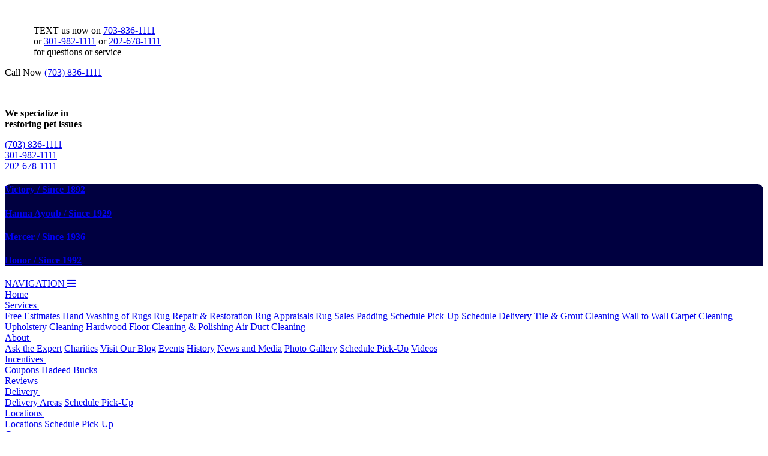

--- FILE ---
content_type: text/html; charset=UTF-8
request_url: https://blog.joehadeed.com/get-rid-of-all-the-dust-debris-pollen-this-spring/
body_size: 8565
content:
<!DOCTYPE html>
<html dir="ltr" lang="en-US" prefix="og: https://ogp.me/ns#" class="no-js no-svg">
<head>
<meta charset="UTF-8" />
<meta name="viewport" content="width=device-width, initial-scale=1" />
<meta name="msvalidate.01" content="7A8D5F93D087D74710C30B41017C68BA" />
<link rel="profile" href="http://gmpg.org/xfn/11">
<link rel="stylesheet" type="text/css" media="all" href="https://use.fontawesome.com/releases/v5.5.0/css/all.css" />
<link rel="stylesheet" type="text/css" media="all" href="https://www.joehadeed.com/css/phplib.css" />
<link rel="stylesheet" type="text/css" media="all" href="https://www.joehadeed.com/css/index.css" />
<title>Get Rid of All of the Dust, Debris and Pollen from This Spring! | Hadeed Carpet and Rug</title>

		<!-- All in One SEO 4.9.3 - aioseo.com -->
	<meta name="description" content="It&#039;s the worst allergy season in years! Let our rug cleaning experts get rid of all of the dust, debris and pollen that have collected on your rugs throughout the season. Get 15% off on in-plant rug cleaning! We also have offers for sanitizing and disinfecting rugs and other cleaning services. You need Hadeed -" />
	<meta name="robots" content="max-image-preview:large" />
	<meta name="author" content="Hadeed Carpet"/>
	<link rel="canonical" href="https://blog.joehadeed.com/get-rid-of-all-the-dust-debris-pollen-this-spring/" />
	<meta name="generator" content="All in One SEO (AIOSEO) 4.9.3" />
		<meta property="og:locale" content="en_US" />
		<meta property="og:site_name" content="Hadeed Carpet and Rug | Just another WordPress site" />
		<meta property="og:type" content="article" />
		<meta property="og:title" content="Get Rid of All of the Dust, Debris and Pollen from This Spring! | Hadeed Carpet and Rug" />
		<meta property="og:description" content="It&#039;s the worst allergy season in years! Let our rug cleaning experts get rid of all of the dust, debris and pollen that have collected on your rugs throughout the season. Get 15% off on in-plant rug cleaning! We also have offers for sanitizing and disinfecting rugs and other cleaning services. You need Hadeed -" />
		<meta property="og:url" content="https://blog.joehadeed.com/get-rid-of-all-the-dust-debris-pollen-this-spring/" />
		<meta property="article:published_time" content="2022-05-09T20:56:22+00:00" />
		<meta property="article:modified_time" content="2022-05-09T21:28:22+00:00" />
		<meta name="twitter:card" content="summary" />
		<meta name="twitter:title" content="Get Rid of All of the Dust, Debris and Pollen from This Spring! | Hadeed Carpet and Rug" />
		<meta name="twitter:description" content="It&#039;s the worst allergy season in years! Let our rug cleaning experts get rid of all of the dust, debris and pollen that have collected on your rugs throughout the season. Get 15% off on in-plant rug cleaning! We also have offers for sanitizing and disinfecting rugs and other cleaning services. You need Hadeed -" />
		<script type="application/ld+json" class="aioseo-schema">
			{"@context":"https:\/\/schema.org","@graph":[{"@type":"Article","@id":"https:\/\/blog.joehadeed.com\/get-rid-of-all-the-dust-debris-pollen-this-spring\/#article","name":"Get Rid of All of the Dust, Debris and Pollen from This Spring! | Hadeed Carpet and Rug","headline":"Get Rid of All of the Dust, Debris and Pollen from This Spring!","author":{"@id":"https:\/\/blog.joehadeed.com\/author\/jhadeedcarpet\/#author"},"publisher":{"@id":"https:\/\/blog.joehadeed.com\/#organization"},"image":{"@type":"ImageObject","url":"https:\/\/blog.joehadeed.com\/wp-content\/uploads\/2022\/05\/HAD-fpXemailBlast-spring-0522-Part-1-e1652128724402.jpg","@id":"https:\/\/blog.joehadeed.com\/get-rid-of-all-the-dust-debris-pollen-this-spring\/#articleImage"},"datePublished":"2022-05-09T20:56:22+00:00","dateModified":"2022-05-09T21:28:22+00:00","inLanguage":"en-US","mainEntityOfPage":{"@id":"https:\/\/blog.joehadeed.com\/get-rid-of-all-the-dust-debris-pollen-this-spring\/#webpage"},"isPartOf":{"@id":"https:\/\/blog.joehadeed.com\/get-rid-of-all-the-dust-debris-pollen-this-spring\/#webpage"},"articleSection":"Rug Cleaning Northern Virginia"},{"@type":"BreadcrumbList","@id":"https:\/\/blog.joehadeed.com\/get-rid-of-all-the-dust-debris-pollen-this-spring\/#breadcrumblist","itemListElement":[{"@type":"ListItem","@id":"https:\/\/blog.joehadeed.com#listItem","position":1,"name":"Home","item":"https:\/\/blog.joehadeed.com","nextItem":{"@type":"ListItem","@id":"https:\/\/blog.joehadeed.com\/category\/rug-cleaning-northern-virginia\/#listItem","name":"Rug Cleaning Northern Virginia"}},{"@type":"ListItem","@id":"https:\/\/blog.joehadeed.com\/category\/rug-cleaning-northern-virginia\/#listItem","position":2,"name":"Rug Cleaning Northern Virginia","item":"https:\/\/blog.joehadeed.com\/category\/rug-cleaning-northern-virginia\/","nextItem":{"@type":"ListItem","@id":"https:\/\/blog.joehadeed.com\/get-rid-of-all-the-dust-debris-pollen-this-spring\/#listItem","name":"Get Rid of All of the Dust, Debris and Pollen from This Spring!"},"previousItem":{"@type":"ListItem","@id":"https:\/\/blog.joehadeed.com#listItem","name":"Home"}},{"@type":"ListItem","@id":"https:\/\/blog.joehadeed.com\/get-rid-of-all-the-dust-debris-pollen-this-spring\/#listItem","position":3,"name":"Get Rid of All of the Dust, Debris and Pollen from This Spring!","previousItem":{"@type":"ListItem","@id":"https:\/\/blog.joehadeed.com\/category\/rug-cleaning-northern-virginia\/#listItem","name":"Rug Cleaning Northern Virginia"}}]},{"@type":"Organization","@id":"https:\/\/blog.joehadeed.com\/#organization","name":"Hadeed Carpet and Rug","description":"Just another WordPress site","url":"https:\/\/blog.joehadeed.com\/"},{"@type":"Person","@id":"https:\/\/blog.joehadeed.com\/author\/jhadeedcarpet\/#author","url":"https:\/\/blog.joehadeed.com\/author\/jhadeedcarpet\/","name":"Hadeed Carpet"},{"@type":"WebPage","@id":"https:\/\/blog.joehadeed.com\/get-rid-of-all-the-dust-debris-pollen-this-spring\/#webpage","url":"https:\/\/blog.joehadeed.com\/get-rid-of-all-the-dust-debris-pollen-this-spring\/","name":"Get Rid of All of the Dust, Debris and Pollen from This Spring! | Hadeed Carpet and Rug","description":"It's the worst allergy season in years! Let our rug cleaning experts get rid of all of the dust, debris and pollen that have collected on your rugs throughout the season. Get 15% off on in-plant rug cleaning! We also have offers for sanitizing and disinfecting rugs and other cleaning services. You need Hadeed -","inLanguage":"en-US","isPartOf":{"@id":"https:\/\/blog.joehadeed.com\/#website"},"breadcrumb":{"@id":"https:\/\/blog.joehadeed.com\/get-rid-of-all-the-dust-debris-pollen-this-spring\/#breadcrumblist"},"author":{"@id":"https:\/\/blog.joehadeed.com\/author\/jhadeedcarpet\/#author"},"creator":{"@id":"https:\/\/blog.joehadeed.com\/author\/jhadeedcarpet\/#author"},"datePublished":"2022-05-09T20:56:22+00:00","dateModified":"2022-05-09T21:28:22+00:00"},{"@type":"WebSite","@id":"https:\/\/blog.joehadeed.com\/#website","url":"https:\/\/blog.joehadeed.com\/","name":"Hadeed Carpet and Rug","description":"Just another WordPress site","inLanguage":"en-US","publisher":{"@id":"https:\/\/blog.joehadeed.com\/#organization"}}]}
		</script>
		<!-- All in One SEO -->

<link rel="alternate" type="application/rss+xml" title="Hadeed Carpet and Rug &raquo; Feed" href="https://blog.joehadeed.com/feed/" />
<link rel="alternate" title="oEmbed (JSON)" type="application/json+oembed" href="https://blog.joehadeed.com/wp-json/oembed/1.0/embed?url=https%3A%2F%2Fblog.joehadeed.com%2Fget-rid-of-all-the-dust-debris-pollen-this-spring%2F" />
<link rel="alternate" title="oEmbed (XML)" type="text/xml+oembed" href="https://blog.joehadeed.com/wp-json/oembed/1.0/embed?url=https%3A%2F%2Fblog.joehadeed.com%2Fget-rid-of-all-the-dust-debris-pollen-this-spring%2F&#038;format=xml" />
<style id='wp-img-auto-sizes-contain-inline-css' type='text/css'>
img:is([sizes=auto i],[sizes^="auto," i]){contain-intrinsic-size:3000px 1500px}
/*# sourceURL=wp-img-auto-sizes-contain-inline-css */
</style>
<style id='wp-emoji-styles-inline-css' type='text/css'>

	img.wp-smiley, img.emoji {
		display: inline !important;
		border: none !important;
		box-shadow: none !important;
		height: 1em !important;
		width: 1em !important;
		margin: 0 0.07em !important;
		vertical-align: -0.1em !important;
		background: none !important;
		padding: 0 !important;
	}
/*# sourceURL=wp-emoji-styles-inline-css */
</style>
<style id='wp-block-library-inline-css' type='text/css'>
:root{--wp-block-synced-color:#7a00df;--wp-block-synced-color--rgb:122,0,223;--wp-bound-block-color:var(--wp-block-synced-color);--wp-editor-canvas-background:#ddd;--wp-admin-theme-color:#007cba;--wp-admin-theme-color--rgb:0,124,186;--wp-admin-theme-color-darker-10:#006ba1;--wp-admin-theme-color-darker-10--rgb:0,107,160.5;--wp-admin-theme-color-darker-20:#005a87;--wp-admin-theme-color-darker-20--rgb:0,90,135;--wp-admin-border-width-focus:2px}@media (min-resolution:192dpi){:root{--wp-admin-border-width-focus:1.5px}}.wp-element-button{cursor:pointer}:root .has-very-light-gray-background-color{background-color:#eee}:root .has-very-dark-gray-background-color{background-color:#313131}:root .has-very-light-gray-color{color:#eee}:root .has-very-dark-gray-color{color:#313131}:root .has-vivid-green-cyan-to-vivid-cyan-blue-gradient-background{background:linear-gradient(135deg,#00d084,#0693e3)}:root .has-purple-crush-gradient-background{background:linear-gradient(135deg,#34e2e4,#4721fb 50%,#ab1dfe)}:root .has-hazy-dawn-gradient-background{background:linear-gradient(135deg,#faaca8,#dad0ec)}:root .has-subdued-olive-gradient-background{background:linear-gradient(135deg,#fafae1,#67a671)}:root .has-atomic-cream-gradient-background{background:linear-gradient(135deg,#fdd79a,#004a59)}:root .has-nightshade-gradient-background{background:linear-gradient(135deg,#330968,#31cdcf)}:root .has-midnight-gradient-background{background:linear-gradient(135deg,#020381,#2874fc)}:root{--wp--preset--font-size--normal:16px;--wp--preset--font-size--huge:42px}.has-regular-font-size{font-size:1em}.has-larger-font-size{font-size:2.625em}.has-normal-font-size{font-size:var(--wp--preset--font-size--normal)}.has-huge-font-size{font-size:var(--wp--preset--font-size--huge)}.has-text-align-center{text-align:center}.has-text-align-left{text-align:left}.has-text-align-right{text-align:right}.has-fit-text{white-space:nowrap!important}#end-resizable-editor-section{display:none}.aligncenter{clear:both}.items-justified-left{justify-content:flex-start}.items-justified-center{justify-content:center}.items-justified-right{justify-content:flex-end}.items-justified-space-between{justify-content:space-between}.screen-reader-text{border:0;clip-path:inset(50%);height:1px;margin:-1px;overflow:hidden;padding:0;position:absolute;width:1px;word-wrap:normal!important}.screen-reader-text:focus{background-color:#ddd;clip-path:none;color:#444;display:block;font-size:1em;height:auto;left:5px;line-height:normal;padding:15px 23px 14px;text-decoration:none;top:5px;width:auto;z-index:100000}html :where(.has-border-color){border-style:solid}html :where([style*=border-top-color]){border-top-style:solid}html :where([style*=border-right-color]){border-right-style:solid}html :where([style*=border-bottom-color]){border-bottom-style:solid}html :where([style*=border-left-color]){border-left-style:solid}html :where([style*=border-width]){border-style:solid}html :where([style*=border-top-width]){border-top-style:solid}html :where([style*=border-right-width]){border-right-style:solid}html :where([style*=border-bottom-width]){border-bottom-style:solid}html :where([style*=border-left-width]){border-left-style:solid}html :where(img[class*=wp-image-]){height:auto;max-width:100%}:where(figure){margin:0 0 1em}html :where(.is-position-sticky){--wp-admin--admin-bar--position-offset:var(--wp-admin--admin-bar--height,0px)}@media screen and (max-width:600px){html :where(.is-position-sticky){--wp-admin--admin-bar--position-offset:0px}}

/*# sourceURL=wp-block-library-inline-css */
</style><style id='global-styles-inline-css' type='text/css'>
:root{--wp--preset--aspect-ratio--square: 1;--wp--preset--aspect-ratio--4-3: 4/3;--wp--preset--aspect-ratio--3-4: 3/4;--wp--preset--aspect-ratio--3-2: 3/2;--wp--preset--aspect-ratio--2-3: 2/3;--wp--preset--aspect-ratio--16-9: 16/9;--wp--preset--aspect-ratio--9-16: 9/16;--wp--preset--color--black: #000000;--wp--preset--color--cyan-bluish-gray: #abb8c3;--wp--preset--color--white: #ffffff;--wp--preset--color--pale-pink: #f78da7;--wp--preset--color--vivid-red: #cf2e2e;--wp--preset--color--luminous-vivid-orange: #ff6900;--wp--preset--color--luminous-vivid-amber: #fcb900;--wp--preset--color--light-green-cyan: #7bdcb5;--wp--preset--color--vivid-green-cyan: #00d084;--wp--preset--color--pale-cyan-blue: #8ed1fc;--wp--preset--color--vivid-cyan-blue: #0693e3;--wp--preset--color--vivid-purple: #9b51e0;--wp--preset--gradient--vivid-cyan-blue-to-vivid-purple: linear-gradient(135deg,rgb(6,147,227) 0%,rgb(155,81,224) 100%);--wp--preset--gradient--light-green-cyan-to-vivid-green-cyan: linear-gradient(135deg,rgb(122,220,180) 0%,rgb(0,208,130) 100%);--wp--preset--gradient--luminous-vivid-amber-to-luminous-vivid-orange: linear-gradient(135deg,rgb(252,185,0) 0%,rgb(255,105,0) 100%);--wp--preset--gradient--luminous-vivid-orange-to-vivid-red: linear-gradient(135deg,rgb(255,105,0) 0%,rgb(207,46,46) 100%);--wp--preset--gradient--very-light-gray-to-cyan-bluish-gray: linear-gradient(135deg,rgb(238,238,238) 0%,rgb(169,184,195) 100%);--wp--preset--gradient--cool-to-warm-spectrum: linear-gradient(135deg,rgb(74,234,220) 0%,rgb(151,120,209) 20%,rgb(207,42,186) 40%,rgb(238,44,130) 60%,rgb(251,105,98) 80%,rgb(254,248,76) 100%);--wp--preset--gradient--blush-light-purple: linear-gradient(135deg,rgb(255,206,236) 0%,rgb(152,150,240) 100%);--wp--preset--gradient--blush-bordeaux: linear-gradient(135deg,rgb(254,205,165) 0%,rgb(254,45,45) 50%,rgb(107,0,62) 100%);--wp--preset--gradient--luminous-dusk: linear-gradient(135deg,rgb(255,203,112) 0%,rgb(199,81,192) 50%,rgb(65,88,208) 100%);--wp--preset--gradient--pale-ocean: linear-gradient(135deg,rgb(255,245,203) 0%,rgb(182,227,212) 50%,rgb(51,167,181) 100%);--wp--preset--gradient--electric-grass: linear-gradient(135deg,rgb(202,248,128) 0%,rgb(113,206,126) 100%);--wp--preset--gradient--midnight: linear-gradient(135deg,rgb(2,3,129) 0%,rgb(40,116,252) 100%);--wp--preset--font-size--small: 13px;--wp--preset--font-size--medium: 20px;--wp--preset--font-size--large: 36px;--wp--preset--font-size--x-large: 42px;--wp--preset--spacing--20: 0.44rem;--wp--preset--spacing--30: 0.67rem;--wp--preset--spacing--40: 1rem;--wp--preset--spacing--50: 1.5rem;--wp--preset--spacing--60: 2.25rem;--wp--preset--spacing--70: 3.38rem;--wp--preset--spacing--80: 5.06rem;--wp--preset--shadow--natural: 6px 6px 9px rgba(0, 0, 0, 0.2);--wp--preset--shadow--deep: 12px 12px 50px rgba(0, 0, 0, 0.4);--wp--preset--shadow--sharp: 6px 6px 0px rgba(0, 0, 0, 0.2);--wp--preset--shadow--outlined: 6px 6px 0px -3px rgb(255, 255, 255), 6px 6px rgb(0, 0, 0);--wp--preset--shadow--crisp: 6px 6px 0px rgb(0, 0, 0);}:where(.is-layout-flex){gap: 0.5em;}:where(.is-layout-grid){gap: 0.5em;}body .is-layout-flex{display: flex;}.is-layout-flex{flex-wrap: wrap;align-items: center;}.is-layout-flex > :is(*, div){margin: 0;}body .is-layout-grid{display: grid;}.is-layout-grid > :is(*, div){margin: 0;}:where(.wp-block-columns.is-layout-flex){gap: 2em;}:where(.wp-block-columns.is-layout-grid){gap: 2em;}:where(.wp-block-post-template.is-layout-flex){gap: 1.25em;}:where(.wp-block-post-template.is-layout-grid){gap: 1.25em;}.has-black-color{color: var(--wp--preset--color--black) !important;}.has-cyan-bluish-gray-color{color: var(--wp--preset--color--cyan-bluish-gray) !important;}.has-white-color{color: var(--wp--preset--color--white) !important;}.has-pale-pink-color{color: var(--wp--preset--color--pale-pink) !important;}.has-vivid-red-color{color: var(--wp--preset--color--vivid-red) !important;}.has-luminous-vivid-orange-color{color: var(--wp--preset--color--luminous-vivid-orange) !important;}.has-luminous-vivid-amber-color{color: var(--wp--preset--color--luminous-vivid-amber) !important;}.has-light-green-cyan-color{color: var(--wp--preset--color--light-green-cyan) !important;}.has-vivid-green-cyan-color{color: var(--wp--preset--color--vivid-green-cyan) !important;}.has-pale-cyan-blue-color{color: var(--wp--preset--color--pale-cyan-blue) !important;}.has-vivid-cyan-blue-color{color: var(--wp--preset--color--vivid-cyan-blue) !important;}.has-vivid-purple-color{color: var(--wp--preset--color--vivid-purple) !important;}.has-black-background-color{background-color: var(--wp--preset--color--black) !important;}.has-cyan-bluish-gray-background-color{background-color: var(--wp--preset--color--cyan-bluish-gray) !important;}.has-white-background-color{background-color: var(--wp--preset--color--white) !important;}.has-pale-pink-background-color{background-color: var(--wp--preset--color--pale-pink) !important;}.has-vivid-red-background-color{background-color: var(--wp--preset--color--vivid-red) !important;}.has-luminous-vivid-orange-background-color{background-color: var(--wp--preset--color--luminous-vivid-orange) !important;}.has-luminous-vivid-amber-background-color{background-color: var(--wp--preset--color--luminous-vivid-amber) !important;}.has-light-green-cyan-background-color{background-color: var(--wp--preset--color--light-green-cyan) !important;}.has-vivid-green-cyan-background-color{background-color: var(--wp--preset--color--vivid-green-cyan) !important;}.has-pale-cyan-blue-background-color{background-color: var(--wp--preset--color--pale-cyan-blue) !important;}.has-vivid-cyan-blue-background-color{background-color: var(--wp--preset--color--vivid-cyan-blue) !important;}.has-vivid-purple-background-color{background-color: var(--wp--preset--color--vivid-purple) !important;}.has-black-border-color{border-color: var(--wp--preset--color--black) !important;}.has-cyan-bluish-gray-border-color{border-color: var(--wp--preset--color--cyan-bluish-gray) !important;}.has-white-border-color{border-color: var(--wp--preset--color--white) !important;}.has-pale-pink-border-color{border-color: var(--wp--preset--color--pale-pink) !important;}.has-vivid-red-border-color{border-color: var(--wp--preset--color--vivid-red) !important;}.has-luminous-vivid-orange-border-color{border-color: var(--wp--preset--color--luminous-vivid-orange) !important;}.has-luminous-vivid-amber-border-color{border-color: var(--wp--preset--color--luminous-vivid-amber) !important;}.has-light-green-cyan-border-color{border-color: var(--wp--preset--color--light-green-cyan) !important;}.has-vivid-green-cyan-border-color{border-color: var(--wp--preset--color--vivid-green-cyan) !important;}.has-pale-cyan-blue-border-color{border-color: var(--wp--preset--color--pale-cyan-blue) !important;}.has-vivid-cyan-blue-border-color{border-color: var(--wp--preset--color--vivid-cyan-blue) !important;}.has-vivid-purple-border-color{border-color: var(--wp--preset--color--vivid-purple) !important;}.has-vivid-cyan-blue-to-vivid-purple-gradient-background{background: var(--wp--preset--gradient--vivid-cyan-blue-to-vivid-purple) !important;}.has-light-green-cyan-to-vivid-green-cyan-gradient-background{background: var(--wp--preset--gradient--light-green-cyan-to-vivid-green-cyan) !important;}.has-luminous-vivid-amber-to-luminous-vivid-orange-gradient-background{background: var(--wp--preset--gradient--luminous-vivid-amber-to-luminous-vivid-orange) !important;}.has-luminous-vivid-orange-to-vivid-red-gradient-background{background: var(--wp--preset--gradient--luminous-vivid-orange-to-vivid-red) !important;}.has-very-light-gray-to-cyan-bluish-gray-gradient-background{background: var(--wp--preset--gradient--very-light-gray-to-cyan-bluish-gray) !important;}.has-cool-to-warm-spectrum-gradient-background{background: var(--wp--preset--gradient--cool-to-warm-spectrum) !important;}.has-blush-light-purple-gradient-background{background: var(--wp--preset--gradient--blush-light-purple) !important;}.has-blush-bordeaux-gradient-background{background: var(--wp--preset--gradient--blush-bordeaux) !important;}.has-luminous-dusk-gradient-background{background: var(--wp--preset--gradient--luminous-dusk) !important;}.has-pale-ocean-gradient-background{background: var(--wp--preset--gradient--pale-ocean) !important;}.has-electric-grass-gradient-background{background: var(--wp--preset--gradient--electric-grass) !important;}.has-midnight-gradient-background{background: var(--wp--preset--gradient--midnight) !important;}.has-small-font-size{font-size: var(--wp--preset--font-size--small) !important;}.has-medium-font-size{font-size: var(--wp--preset--font-size--medium) !important;}.has-large-font-size{font-size: var(--wp--preset--font-size--large) !important;}.has-x-large-font-size{font-size: var(--wp--preset--font-size--x-large) !important;}
/*# sourceURL=global-styles-inline-css */
</style>

<style id='classic-theme-styles-inline-css' type='text/css'>
/*! This file is auto-generated */
.wp-block-button__link{color:#fff;background-color:#32373c;border-radius:9999px;box-shadow:none;text-decoration:none;padding:calc(.667em + 2px) calc(1.333em + 2px);font-size:1.125em}.wp-block-file__button{background:#32373c;color:#fff;text-decoration:none}
/*# sourceURL=/wp-includes/css/classic-themes.min.css */
</style>
<link rel='stylesheet' id='parent-style-css' href='https://blog.joehadeed.com/wp-content/themes/hadeed/style.css?ver=6.9' type='text/css' media='all' />
<link rel="https://api.w.org/" href="https://blog.joehadeed.com/wp-json/" /><link rel="alternate" title="JSON" type="application/json" href="https://blog.joehadeed.com/wp-json/wp/v2/posts/1356" /><link rel="EditURI" type="application/rsd+xml" title="RSD" href="https://blog.joehadeed.com/xmlrpc.php?rsd" />
<meta name="generator" content="WordPress 6.9" />
<link rel='shortlink' href='https://blog.joehadeed.com/?p=1356' />
</head>
<body class="wp-singular post-template-default single single-post postid-1356 single-format-standard wp-theme-hadeed">
<div id="document">
<header>
<div id="header" class="parent div">
	<div class="marquee">
		<img src="https://www.joehadeed.com/images/Fall_Animation.png" alt="" />
	</div>
	<div class="parent div info">
		<div class="parent div-40 contact">
			<p class="text">&emsp;&emsp;&emsp;TEXT us now on <a href="tel:703-836-1111" title="Text Us">703-836-1111</a><br />&emsp;&emsp;&emsp;or <a href="tel:301-982-1111" title="Text Us">301-982-1111</a> or <a href="tel:202-678-1111" title="Text Us">202-678-1111</a><br />&emsp;&emsp;&emsp;for questions or service</p>
			<p class="phone">Call Now <a href="tel:703-836-1111" title="Call Now">(703) 836-1111</a></p>
<!--				<p class="slogan" style="color:#4dc2ee; font-size:1.4em; letter-spacing:.03em;">Victory / Since 1892</p>
			<p class="slogan" style="color:#4dc2ee; font-size:1.4em; letter-spacing:.03em;">Mercer / Since 1936</p>-->
		</div>
		<div class="parent div-30">&nbsp;</div>
		<div class="parent div-30 pet"><p><strong>We specialize in<br />restoring pet issues</strong></p></div>
	</div>
</div>
<div id="header-mobile" class="parent div">
	<div id="mobile-phone"><a href="tel:703-836-1111" title="Call Now">(703) 836-1111</a></div>
	<div id="mobile-text"><a href="tel:301-982-1111" title="Text Us">301-982-1111</a><br /><a href="tel:202-678-1111" title="Text Us">202-678-1111</a></div>
</div>
<div class="parent div main">
	<div class="parent div services" style="background:#000040; border-top-left-radius:9px; border-top-right-radius:9px;">
		<div class="parent div-25 center">
					<a href="https://www.mercerrugcleaning.com/history.php" target="_blank" title="Victory / Since 1892"><h4>Victory / Since 1892</h4></a>
		
		</div>
		<div class="div-25 center">
					<a href="https://www.joehadeed.com/Hanna-Ayoub-Rug-Cleaning-DC-MD-VA.php" target="_blank" title="Hanna Ayoub / Since 1929"><h4>Hanna Ayoub / Since 1929</h4></a>
		
		</div>
		<div class="div-25 center">
		<a href="https://www.mercerrugcleaning.com/" target="_blank" title="Mercer / Since 1936"><h4>Mercer / Since 1936</h4></a>
		</div>
		<div class="div-25 center">
					<a href="https://www.honarorientalrugs.com/" target="_blank" title="Honor / Since 1992"><h4>Honor / Since 1992</h4></a>
		
		</div>
	</div>
</div>
</header>
<nav>
<div id="navigation">
	<div id="nav" class="menu">
		<a href="javascript:void(0);" class="drop icon" onClick="mobile();" title="NAVIGATION">NAVIGATION <i class="fa fa-bars"></i></a>
		<div class="dropmenu"><a href="https://www.joehadeed.com" class="drop" title="Home">Home</a></div>
		<div class="dropmenu">
			<a href="javascript:void(0);" class="drop no-link" title="Services">Services <img src="https://www.joehadeed.com/images/down.gif" class="downarrow" alt="" /></a>
			<div class="dropdown">
				<a href="https://www.joehadeed.com/inquiry.php" class="drop" title="Free Estimates">Free Estimates</a>
				<a href="https://www.joehadeed.com/RugCleaning.php" class="drop" title="Hand Washing of Rugs">Hand Washing of Rugs</a>
				<a href="https://www.joehadeed.com/Repair.php" class="drop" title="Rug Repair &amp; Restoration">Rug Repair &amp; Restoration</a>
				<a href="https://www.joehadeed.com/rug-appraisal.php" class="drop" title="Rug Appraisals">Rug Appraisals</a>
				<a href="https://www.joehadeed.com/rugsales.php" class="drop" title="Rug Sales">Rug Sales</a>
				<a href="https://www.joehadeed.com/padding.php" class="drop" title="Padding">Padding</a>
				<a href="https://www.joehadeed.com/schedule_service.php" class="drop" title="Schedule Pick-Up">Schedule Pick-Up</a>
				<a href="https://www.joehadeed.com/schedule_service.php" class="drop" title="Schedule Delivery">Schedule Delivery</a>
				<a href="https://www.joehadeed.com/Tile-Grout-Cleaning.php" class="drop" title="Tile &amp; Grout Cleaning">Tile &amp; Grout Cleaning</a>
				<a href="https://www.joehadeed.com/WallToWall.php" class="drop" title="Wall to Wall Carpet Cleaning">Wall to Wall Carpet Cleaning</a>
				<a href="https://www.joehadeed.com/upholstery.php" class="drop" title="Upholstery Cleaning">Upholstery Cleaning</a>
				<a href="https://www.joehadeed.com/hardwoodpolishing.php" class="drop" title="Hardwood Floor Cleaning &amp; Polishing">Hardwood Floor Cleaning &amp; Polishing</a>
				<a href="https://www.joehadeed.com/Air-Duct-Cleaning.php" class="drop" title="Air Duct Cleaning">Air Duct Cleaning</a>
				<!--<a href="https://www.joehadeed.com/maid-services.php" class="drop" title="Maid Service">Maid Service</a>-->
			</div>
		</div>
		<div class="dropmenu">
			<a href="javascript:void(0);" class="drop no-link" title="About">About <img src="https://www.joehadeed.com/images/down.gif" class="downarrow" alt="" /></a>
			<div class="dropdown">
				<a href="https://www.joehadeed.com/inquiry.php" class="drop" title="Ask the Expert">Ask the Expert</a>
				<a href="https://www.joehadeed.com/charities.php" class="drop" title="Charities">Charities</a>
				<a href="https://blog.joehadeed.com" class="drop" title="Visit Our Blog">Visit Our Blog</a>
				<a href="https://www.joehadeed.com/events.php" class="drop" title="Events">Events</a>
				<a href="https://www.joehadeed.com/history.php" class="drop" title="History">History</a>
				<a href="https://www.joehadeed.com/news-media.php" class="drop" title="News and Media">News and Media</a>
				<a href="https://gallery.joehadeed.com/" class="drop" title="Photo Gallery">Photo Gallery</a>
				<a href="https://www.joehadeed.com/inquiry.php" class="drop" title="Schedule Pick-Up">Schedule Pick-Up</a>
				<a href="https://www.joehadeed.com/Video.php" class="drop" title="Videos">Videos</a>
			</div>
		</div>
		<div class="dropmenu">
			<a href="javascript:void(0);" class="drop no-link" title="Incentives">Incentives <img src="https://www.joehadeed.com/images/down.gif" class="downarrow" alt="" /></a>
			<div class="dropdown">
				<a href="https://www.joehadeed.com/ValuableCoupons.php" class="drop" title="Coupons">Coupons</a>
				<a href="https://www.joehadeed.com/hadeed_bucks.php" class="drop" title="Hadeed Bucks">Hadeed Bucks</a>
			</div>
		</div>
		<div class="dropmenu"><a href="https://reviews.joehadeed.com" class="drop" title="Reviews">Reviews</a></div>
		<div class="dropmenu">
			<a href="javascript:void(0);" class="drop no-link" title="Delivery">Delivery <img src="https://www.joehadeed.com/images/down.gif" class="downarrow" alt="" /></a>
			<div class="dropdown">
				<a href="https://www.joehadeed.com/delivery.php" class="drop" title="Delivery Areas">Delivery Areas</a>
				<a href="https://www.joehadeed.com/inquiry.php" class="drop" title="Schedule Pick-Up">Schedule Pick-Up</a>
			</div>
		</div>
		<div class="dropmenu">
			<a href="javascript:void(0);" class="drop no-link" title="Locations">Locations <img src="https://www.joehadeed.com/images/down.gif" class="downarrow" alt="" /></a>
			<div class="dropdown">
				<a href="https://www.joehadeed.com/locations.php" class="drop" title="Locations">Locations</a>
				<a href="https://www.joehadeed.com/inquiry.php" class="drop" title="Schedule Pick-Up">Schedule Pick-Up</a>
			</div>
		</div>
		<div class="dropmenu">
			<a href="javascript:void(0);" class="drop no-link" title="Contact">Contact <img src="https://www.joehadeed.com/images/down.gif" class="downarrow" alt="" /></a>
			<div class="dropdown">
				<a href="https://www.joehadeed.com/schedule_service.php" class="drop" title="Schedule Service">Schedule Service</a>
				<a href="https://www.joehadeed.com/schedule_service.php" class="drop" title="Request Estimate">Request Estimate</a>
				<a href="https://www.joehadeed.com/employment.php" class="drop" title="Employment">Employment</a>
			</div>
		</div>
		<div class="dropmenu"><a href="https://www.joehadeed.com/pay-online.php" class="drop" title="Pay Bill">Pay Bill</a></div>
		<div class="clear"></div>
	</div>
</div>
</nav>
	<main>
	<div class="parent div page">
<article id="post-1356" class="post">
<header>
	<h1><a href="https://blog.joehadeed.com/get-rid-of-all-the-dust-debris-pollen-this-spring/" title="Get Rid of All of the Dust, Debris and Pollen from This Spring!">Get Rid of All of the Dust, Debris and Pollen from This Spring!</a></h1>
	<datetime>May 9, 2022</datetime>
</header>
<p><span class="d2edcug0 hpfvmrgz qv66sw1b c1et5uql lr9zc1uh a8c37x1j fe6kdd0r mau55g9w c8b282yb keod5gw0 nxhoafnm aigsh9s9 d3f4x2em iv3no6db gfeo3gy3 a3bd9o3v b1v8xokw oo9gr5id hzawbc8m" dir="auto">It&#8217;s the worst allergy season in years! Let our rug cleaning experts get rid of all of the dust, debris and pollen that have collected on your rugs throughout the season. Get 15% off on in-plant rug cleaning! We also have offers for sanitizing and disinfecting rugs and other cleaning services. You need Hadeed &#8211; get your Spring refresh today! Call us at 703-836-1111.</span></p>
<p><img fetchpriority="high" decoding="async" class="alignnone wp-image-1357 " src="https://blog.joehadeed.com/wp-content/uploads/2022/05/HAD-fpXemailBlast-spring-0522-Part-1-scaled-e1652128724402.jpg" alt="" width="488" height="734" /></p>
<p><img decoding="async" class="alignnone wp-image-1358 " src="https://blog.joehadeed.com/wp-content/uploads/2022/05/HAD-fpXemailBlast-spring-0522-Part-2-scaled-e1652128738481.jpg" alt="" width="487" height="523" /></p>
<p><img decoding="async" class="alignnone wp-image-1359" src="https://blog.joehadeed.com/wp-content/uploads/2022/05/HAD-fpXemailBlast-spring-0522-Part-3-e1652128938677.jpg" alt="" width="486" height="435" srcset="https://blog.joehadeed.com/wp-content/uploads/2022/05/HAD-fpXemailBlast-spring-0522-Part-3-e1652128938677.jpg 1500w, https://blog.joehadeed.com/wp-content/uploads/2022/05/HAD-fpXemailBlast-spring-0522-Part-3-e1652128938677-300x268.jpg 300w, https://blog.joehadeed.com/wp-content/uploads/2022/05/HAD-fpXemailBlast-spring-0522-Part-3-e1652128938677-1024x916.jpg 1024w, https://blog.joehadeed.com/wp-content/uploads/2022/05/HAD-fpXemailBlast-spring-0522-Part-3-e1652128938677-768x687.jpg 768w" sizes="(max-width: 486px) 100vw, 486px" /></p>
</article>
</div>
	</main>
	<footer>
	<div id="footer">
		<div id="footer-content">
			<div class="social">
				<p>
					<a href="https://www.facebook.com/hadeedcarpet" title="Facebook" target="_blank"><img src="https://www.joehadeed.com/images/facebook-logo.png" width="30" alt="Facebook" /></a>
					<a href="https://twitter.com/HadeedServices" title="Twitter" target="_blank"><img src="https://www.joehadeed.com/images/twitter-logo.png" width="28" alt="Twitter" /></a>
					<a href="https://www.youtube.com/user/HadeedCarpet" title="YouTube" target="_blank"><img src="https://www.joehadeed.com/images/Youtube.png" width="27" alt="YouTube" /></a>
					<a href="https://pinterest.com/hadeedcarpet" title="Pinterest" target="_blank"><img src="https://passets-cdn.pinterest.com/images/about/buttons/big-p-button.png" width="28" alt="Pinterest" /></a>
				</p>
			</div>
			<div class="terms">
				<p><a href="https://www.joehadeed.com/pdf/Hadeed-Terms-and-Conditions.pdf" title="Terms &amp; Conditions and Refund Policy" target="_blank">Terms &amp; Conditions / Refund Policy</a>&nbsp; |&nbsp; <a href="https://www.joehadeed.com/pdf/Hadeed-Privacy-Policy.pdf" title="Hadeed Privacy Policy" target="_blank">Privacy Policy</a></p>
			</div>
			<div class="copyright">Design, Hosting, and Internet Marketing by CountyWebsiteDesign.com</div>
		</div>
	</div>
	<div id="footer-mobile">
		<div id="footer-mobile-content">
			<div class="social">
				<p>
					<a href="https://www.facebook.com/hadeedcarpet" title="Facebook" target="_blank"><img src="https://www.joehadeed.com/images/facebook-logo.png" width="30" alt="Facebook" /></a>
					<a href="https://twitter.com/HadeedServices" title="Twitter" target="_blank"><img src="https://www.joehadeed.com/images/twitter-logo.png" width="28" alt="Twitter" /></a>
					<a href="https://www.youtube.com/user/HadeedCarpet" title="YouTube" target="_blank"><img src="https://www.joehadeed.com/images/Youtube.png" width="27" alt="YouTube" /></a>
					<a href="https://pinterest.com/hadeedcarpet" title="Pinterest" target="_blank"><img src="https://passets-cdn.pinterest.com/images/about/buttons/big-p-button.png" width="28" alt="Pinterest" /></a>
				</p>
			</div>
			<div class="terms">
				<p><a href="https://www.joehadeed.com/pdf/Hadeed-Terms-and-Conditions.pdf" title="Terms &amp; Conditions and Refund Policy" target="_blank">Terms &amp; Conditions / Refund Policy</a>&nbsp; |&nbsp; <a href="https://www.joehadeed.com/pdf/Hadeed-Privacy-Policy.pdf" title="Hadeed Privacy Policy" target="_blank">Privacy Policy</a></p>
			</div>
			<div class="copyright">Design, Hosting, and Internet Marketing by CountyWebsiteDesign.com</div>
		</div>
	</div>
	</footer>
</div>
<script type="speculationrules">
{"prefetch":[{"source":"document","where":{"and":[{"href_matches":"/*"},{"not":{"href_matches":["/wp-*.php","/wp-admin/*","/wp-content/uploads/*","/wp-content/*","/wp-content/plugins/*","/wp-content/themes/hadeed/*","/*\\?(.+)"]}},{"not":{"selector_matches":"a[rel~=\"nofollow\"]"}},{"not":{"selector_matches":".no-prefetch, .no-prefetch a"}}]},"eagerness":"conservative"}]}
</script>
<script id="wp-emoji-settings" type="application/json">
{"baseUrl":"https://s.w.org/images/core/emoji/17.0.2/72x72/","ext":".png","svgUrl":"https://s.w.org/images/core/emoji/17.0.2/svg/","svgExt":".svg","source":{"concatemoji":"https://blog.joehadeed.com/wp-includes/js/wp-emoji-release.min.js?ver=6.9"}}
</script>
<script type="module">
/* <![CDATA[ */
/*! This file is auto-generated */
const a=JSON.parse(document.getElementById("wp-emoji-settings").textContent),o=(window._wpemojiSettings=a,"wpEmojiSettingsSupports"),s=["flag","emoji"];function i(e){try{var t={supportTests:e,timestamp:(new Date).valueOf()};sessionStorage.setItem(o,JSON.stringify(t))}catch(e){}}function c(e,t,n){e.clearRect(0,0,e.canvas.width,e.canvas.height),e.fillText(t,0,0);t=new Uint32Array(e.getImageData(0,0,e.canvas.width,e.canvas.height).data);e.clearRect(0,0,e.canvas.width,e.canvas.height),e.fillText(n,0,0);const a=new Uint32Array(e.getImageData(0,0,e.canvas.width,e.canvas.height).data);return t.every((e,t)=>e===a[t])}function p(e,t){e.clearRect(0,0,e.canvas.width,e.canvas.height),e.fillText(t,0,0);var n=e.getImageData(16,16,1,1);for(let e=0;e<n.data.length;e++)if(0!==n.data[e])return!1;return!0}function u(e,t,n,a){switch(t){case"flag":return n(e,"\ud83c\udff3\ufe0f\u200d\u26a7\ufe0f","\ud83c\udff3\ufe0f\u200b\u26a7\ufe0f")?!1:!n(e,"\ud83c\udde8\ud83c\uddf6","\ud83c\udde8\u200b\ud83c\uddf6")&&!n(e,"\ud83c\udff4\udb40\udc67\udb40\udc62\udb40\udc65\udb40\udc6e\udb40\udc67\udb40\udc7f","\ud83c\udff4\u200b\udb40\udc67\u200b\udb40\udc62\u200b\udb40\udc65\u200b\udb40\udc6e\u200b\udb40\udc67\u200b\udb40\udc7f");case"emoji":return!a(e,"\ud83e\u1fac8")}return!1}function f(e,t,n,a){let r;const o=(r="undefined"!=typeof WorkerGlobalScope&&self instanceof WorkerGlobalScope?new OffscreenCanvas(300,150):document.createElement("canvas")).getContext("2d",{willReadFrequently:!0}),s=(o.textBaseline="top",o.font="600 32px Arial",{});return e.forEach(e=>{s[e]=t(o,e,n,a)}),s}function r(e){var t=document.createElement("script");t.src=e,t.defer=!0,document.head.appendChild(t)}a.supports={everything:!0,everythingExceptFlag:!0},new Promise(t=>{let n=function(){try{var e=JSON.parse(sessionStorage.getItem(o));if("object"==typeof e&&"number"==typeof e.timestamp&&(new Date).valueOf()<e.timestamp+604800&&"object"==typeof e.supportTests)return e.supportTests}catch(e){}return null}();if(!n){if("undefined"!=typeof Worker&&"undefined"!=typeof OffscreenCanvas&&"undefined"!=typeof URL&&URL.createObjectURL&&"undefined"!=typeof Blob)try{var e="postMessage("+f.toString()+"("+[JSON.stringify(s),u.toString(),c.toString(),p.toString()].join(",")+"));",a=new Blob([e],{type:"text/javascript"});const r=new Worker(URL.createObjectURL(a),{name:"wpTestEmojiSupports"});return void(r.onmessage=e=>{i(n=e.data),r.terminate(),t(n)})}catch(e){}i(n=f(s,u,c,p))}t(n)}).then(e=>{for(const n in e)a.supports[n]=e[n],a.supports.everything=a.supports.everything&&a.supports[n],"flag"!==n&&(a.supports.everythingExceptFlag=a.supports.everythingExceptFlag&&a.supports[n]);var t;a.supports.everythingExceptFlag=a.supports.everythingExceptFlag&&!a.supports.flag,a.supports.everything||((t=a.source||{}).concatemoji?r(t.concatemoji):t.wpemoji&&t.twemoji&&(r(t.twemoji),r(t.wpemoji)))});
//# sourceURL=https://blog.joehadeed.com/wp-includes/js/wp-emoji-loader.min.js
/* ]]> */
</script>
<script src="https://ajax.googleapis.com/ajax/libs/jquery/3.3.1/jquery.min.js"></script>
<script type="text/javascript" src="https://www.joehadeed.com/js/mobile.js"></script>
<script type="text/javascript" src="https://www.joehadeed.com/js/jquery.liMarquee.js"></script>
<script>
$('.marquee').liMarquee({
	direction:'right',
	scrollamount:150,
});
</script>
</body>
</html>

--- FILE ---
content_type: text/css
request_url: https://blog.joehadeed.com/wp-content/themes/hadeed/style.css?ver=6.9
body_size: 1060
content:
/*
	Theme Name: Joe Hadeed
	Theme URI: https://joehadeed.com
	Author: Paul Thomas from CountyWebsiteDesign.com
	Author URI: www.3dmasons.com
	Description: Joe Hadeed Blog Theme
	Template: 
	Version: 1.0
	License: GNU General Public License v2 or later
	License URI: http://www.gnu.org/licenses/gpl-2.0.html
	Text Domain: framework
	Tags: 
*/

@import url(https://blog.joehadeed.com/wp-content/themes/hadeed/blogs.css);

h2
{
	margin:0 0 8px 0 !important;
}

input[type="search"]
{
	margin:0 0 4px 0;
	padding:2px;
	border-radius:0;
	border:1px solid #74171d;
	font-size:14px;
	display:inline-block;
}

.widget ul li{padding-bottom:4px;}

.main img
{
	max-width:100%;
	height:auto;
}

#secondary {
	background: #ffffff;
}

input[type="text"],
textarea {
	background: #f9f9f9;
	border: 1px solid #ccc;
	box-shadow: inset 1px 1px 1px rgba(0,0,0,0.1);
	-moz-box-shadow: inset 1px 1px 1px rgba(0,0,0,0.1);
	-webkit-box-shadow: inset 1px 1px 1px rgba(0,0,0,0.1);
	padding: 2px;
}
.widget-area ul {
	list-style: none;
	margin: 0 0 0 0;
	padding:0;
}
.widget-area ul ul {
	list-style-type:none;
}
.widget_search #s {/* This keeps the search inputs in line */
	width: 60%;
}
.search-form .screen-reader-text{display:none;}

#primary .widget-title, #primary h3 widget-title {
	font-size: 14px;
	font-weight: bold;
	color: #ffffff;
	line-height: 1.5;
	padding: 0 0 0 6px;
	background: #74171d;
}
#secondary .widget-title, #secondary h3 widget-title {
	font-size: 14px;
	font-weight: bold;
	color: #222222;
	line-height: 1.5;
}
/*widget-content*/
#primary ul li ul, #primary ul li div {
	font-size: 12px;
	line-height: 1.5;
	list-style: square;
	list-style-position: inside;
	overflow: hidden;
}
#secondary ul li ul, #secondary ul li div {
	font-size: 12px;
	color: #666666;
	line-height: 1.5;
	list-style: square;
	list-style-position: inside;
	overflow: hidden;
}
.widget-area ul li div ul {
	padding: 0;
}
#primary a:link,
#primary a:visited {
	font-size: 12px;
	color: #74171d;
	text-decoration: none;
}
#primary a:active,
#primary a:hover {
	font-size: 12px;
	color: #ff4b33;
	text-decoration: underline;
}
#secondary a:link,
#secondary a:visited {
	font-size: 12px;
	color: #0066cc;
	text-decoration: none;
}
#secondary a:active,
#secondary a:hover {
	font-size: 12px;
	color: #ff4b33;
	text-decoration: none;
}
.widget-area .entry-meta {
	font-size: 11px;
}
.widget-area ul li .widget-footer  {
	padding: 0;
}
#primary .widget-footer, #primary ul li .widget-footer {
	height: 10px;
	margin: 0 0 10px 0;
}
#secondary .widget-footer, #secondary ul li .widget-footer {
	height: 10px;
	margin: 0 0 10px 0;
}
#wp_tag_cloud div {
	line-height: 1.6em;
}
#wp-calendar {
	font-family: Helvetica, Arial, sans-serif;
	width: 100%;
}
#wp-calendar caption {
	color: #222;
	font-size: 14px;
	font-weight: bold;
	padding-bottom: 4px;
	text-align: left;
}
#wp-calendar thead {
	font-size: 11px;
}

#wp-calendar tbody {
	color: #aaa;
}
#wp-calendar tbody td {
	background: #f5f5f5;
	border: 1px solid #fff;
	padding: 3px 0 2px;
	text-align: center;
}
#wp-calendar tbody .pad {
	background: none;
}
#wp-calendar tfoot #next {
	text-align: right;
}
.widget_rss a.rsswidget {
	color: #000;
}
.widget_rss a.rsswidget:hover {
	color: #ff4b33;
}
.widget_rss .widget-title img {
	width: 11px;
	height: 11px;
}
#primary {
	left: 0;
	border-radius: 4px;
	-moz-border-radius: 4px;
	-webkit-border-radius: 4px;
	margin-top:16px;
	margin-bottom:16px;
	padding: 10px 0 20px 0;
	background: rgba(255, 255, 255, 0.9);
}
#secondary {
	padding: 40px 20px 7px 20px;
	background: #ffffff;
}

.pagination{margin-bottom:12px;text-align:center;}
.pagination .screen-reader-text{display:none;}
.pagination .nav-links{font-size:16px;}
.pagination .nav-links a{padding:4px 10px;}
.pagination .nav-links:before
{
	content:'Page:    ';
}